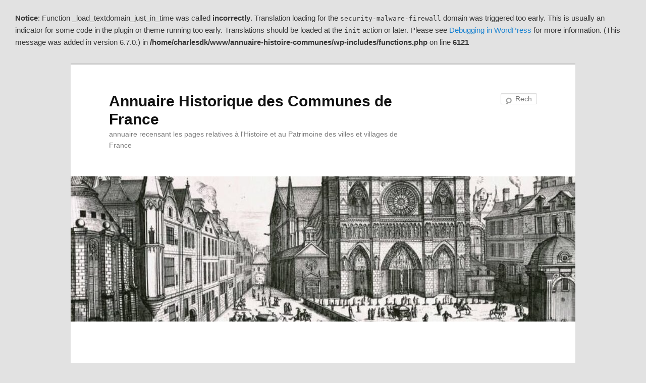

--- FILE ---
content_type: text/html; charset=UTF-8
request_url: https://charles-de-flahaut.fr/annuaire-histoire-communes/annuaire-professionnel/histoire-et-patrimoine-de-saint-jean-de-verges-ariege/
body_size: 12578
content:
<br />
<b>Notice</b>:  Function _load_textdomain_just_in_time was called <strong>incorrectly</strong>. Translation loading for the <code>security-malware-firewall</code> domain was triggered too early. This is usually an indicator for some code in the plugin or theme running too early. Translations should be loaded at the <code>init</code> action or later. Please see <a href="https://developer.wordpress.org/advanced-administration/debug/debug-wordpress/">Debugging in WordPress</a> for more information. (This message was added in version 6.7.0.) in <b>/home/charlesdk/www/annuaire-histoire-communes/wp-includes/functions.php</b> on line <b>6121</b><br />
<!DOCTYPE html>
<!--[if IE 6]>
<html id="ie6" lang="fr-FR">
<![endif]-->
<!--[if IE 7]>
<html id="ie7" lang="fr-FR">
<![endif]-->
<!--[if IE 8]>
<html id="ie8" lang="fr-FR">
<![endif]-->
<!--[if !(IE 6) & !(IE 7) & !(IE 8)]><!-->
<html lang="fr-FR">
<!--<![endif]-->
<head>
<meta charset="UTF-8" />
<meta name="viewport" content="width=device-width, initial-scale=1.0" />
<title>
Histoire et patrimoine de Saint Jean de Verges (Ariège) - Annuaire Historique des Communes de FranceAnnuaire Historique des Communes de France	</title>
<link rel="profile" href="https://gmpg.org/xfn/11" />
<link rel="stylesheet" type="text/css" media="all" href="https://charles-de-flahaut.fr/annuaire-histoire-communes/wp-content/themes/twentyeleven/style.css?ver=20250415" />
<link rel="pingback" href="https://charles-de-flahaut.fr/annuaire-histoire-communes/xmlrpc.php">
<!--[if lt IE 9]>
<script src="https://charles-de-flahaut.fr/annuaire-histoire-communes/wp-content/themes/twentyeleven/js/html5.js?ver=3.7.0" type="text/javascript"></script>
<![endif]-->
<meta name='robots' content='index, follow, max-image-preview:large, max-snippet:-1, max-video-preview:-1' />
	<style>img:is([sizes="auto" i], [sizes^="auto," i]) { contain-intrinsic-size: 3000px 1500px }</style>
	
            <script data-no-defer="1" data-ezscrex="false" data-cfasync="false" data-pagespeed-no-defer data-cookieconsent="ignore">
                var ctPublicFunctions = {"_ajax_nonce":"086ddc9b5e","_rest_nonce":"cd92edc939","_ajax_url":"\/annuaire-histoire-communes\/wp-admin\/admin-ajax.php","_rest_url":"https:\/\/charles-de-flahaut.fr\/annuaire-histoire-communes\/wp-json\/","data__cookies_type":"native","data__ajax_type":"rest","data__bot_detector_enabled":"0","data__frontend_data_log_enabled":1,"cookiePrefix":"","wprocket_detected":false,"host_url":"charles-de-flahaut.fr","text__ee_click_to_select":"Click to select the whole data","text__ee_original_email":"The complete one is","text__ee_got_it":"Got it","text__ee_blocked":"Blocked","text__ee_cannot_connect":"Cannot connect","text__ee_cannot_decode":"Can not decode email. Unknown reason","text__ee_email_decoder":"CleanTalk email decoder","text__ee_wait_for_decoding":"The magic is on the way!","text__ee_decoding_process":"Please wait a few seconds while we decode the contact data."}
            </script>
        
            <script data-no-defer="1" data-ezscrex="false" data-cfasync="false" data-pagespeed-no-defer data-cookieconsent="ignore">
                var ctPublic = {"_ajax_nonce":"086ddc9b5e","settings__forms__check_internal":"0","settings__forms__check_external":"0","settings__forms__force_protection":"0","settings__forms__search_test":"1","settings__data__bot_detector_enabled":"0","settings__sfw__anti_crawler":0,"blog_home":"https:\/\/charles-de-flahaut.fr\/annuaire-histoire-communes\/","pixel__setting":"0","pixel__enabled":false,"pixel__url":null,"data__email_check_before_post":"1","data__email_check_exist_post":"0","data__cookies_type":"native","data__key_is_ok":true,"data__visible_fields_required":true,"wl_brandname":"Anti-Spam by CleanTalk","wl_brandname_short":"CleanTalk","ct_checkjs_key":180077215,"emailEncoderPassKey":"af19aa91e38c5465adf75138725000f4","bot_detector_forms_excluded":"W10=","advancedCacheExists":false,"varnishCacheExists":false,"wc_ajax_add_to_cart":false,"theRealPerson":{"phrases":{"trpHeading":"The Real Person Badge!","trpContent1":"The commenter acts as a real person and verified as not a bot.","trpContent2":"A pass\u00e9 avec succ\u00e8s tous les tests contre les robots spammeurs. Anti-Spam par CleanTalk.","trpContentLearnMore":"En savoir plus"},"trpContentLink":"https:\/\/cleantalk.org\/the-real-person?utm_id=&amp;utm_term=&amp;utm_source=admin_side&amp;utm_medium=trp_badge&amp;utm_content=trp_badge_link_click&amp;utm_campaign=apbct_links","imgPersonUrl":"https:\/\/charles-de-flahaut.fr\/annuaire-histoire-communes\/wp-content\/plugins\/cleantalk-spam-protect\/css\/images\/real_user.svg","imgShieldUrl":"https:\/\/charles-de-flahaut.fr\/annuaire-histoire-communes\/wp-content\/plugins\/cleantalk-spam-protect\/css\/images\/shield.svg"}}
            </script>
        
	<!-- This site is optimized with the Yoast SEO plugin v25.8 - https://yoast.com/wordpress/plugins/seo/ -->
	<link rel="canonical" href="https://charles-de-flahaut.fr/annuaire-histoire-communes/annuaire-professionnel/histoire-et-patrimoine-de-saint-jean-de-verges-ariege/" />
	<meta property="og:locale" content="fr_FR" />
	<meta property="og:type" content="article" />
	<meta property="og:title" content="Histoire et patrimoine de Saint Jean de Verges (Ariège) - Annuaire Historique des Communes de France" />
	<meta property="og:description" content="L&rsquo;occupation du site remonte à la Préhistoire. Dans une caverne, connue sous le nom de « La tuto de Camalhot » des fouilles archéologiques conduites par Joseph et Jean Vézian, archéologues ariégeois, ont permis de mettre au jour des centaines d&rsquo;objets ou &hellip; Continuer la lecture &rarr;" />
	<meta property="og:url" content="https://charles-de-flahaut.fr/annuaire-histoire-communes/annuaire-professionnel/histoire-et-patrimoine-de-saint-jean-de-verges-ariege/" />
	<meta property="og:site_name" content="Annuaire Historique des Communes de France" />
	<meta property="article:publisher" content="https://www.facebook.com/Sites.HistoiredeFrance" />
	<meta name="twitter:card" content="summary_large_image" />
	<script type="application/ld+json" class="yoast-schema-graph">{"@context":"https://schema.org","@graph":[{"@type":"WebPage","@id":"https://charles-de-flahaut.fr/annuaire-histoire-communes/annuaire-professionnel/histoire-et-patrimoine-de-saint-jean-de-verges-ariege/","url":"https://charles-de-flahaut.fr/annuaire-histoire-communes/annuaire-professionnel/histoire-et-patrimoine-de-saint-jean-de-verges-ariege/","name":"Histoire et patrimoine de Saint Jean de Verges (Ariège) - Annuaire Historique des Communes de France","isPartOf":{"@id":"https://charles-de-flahaut.fr/annuaire-histoire-communes/#website"},"datePublished":"2017-04-11T16:18:37+00:00","breadcrumb":{"@id":"https://charles-de-flahaut.fr/annuaire-histoire-communes/annuaire-professionnel/histoire-et-patrimoine-de-saint-jean-de-verges-ariege/#breadcrumb"},"inLanguage":"fr-FR","potentialAction":[{"@type":"ReadAction","target":["https://charles-de-flahaut.fr/annuaire-histoire-communes/annuaire-professionnel/histoire-et-patrimoine-de-saint-jean-de-verges-ariege/"]}]},{"@type":"BreadcrumbList","@id":"https://charles-de-flahaut.fr/annuaire-histoire-communes/annuaire-professionnel/histoire-et-patrimoine-de-saint-jean-de-verges-ariege/#breadcrumb","itemListElement":[{"@type":"ListItem","position":1,"name":"Accueil","item":"https://charles-de-flahaut.fr/annuaire-histoire-communes/"},{"@type":"ListItem","position":2,"name":"Histoire et patrimoine de Saint Jean de Verges (Ariège)"}]},{"@type":"WebSite","@id":"https://charles-de-flahaut.fr/annuaire-histoire-communes/#website","url":"https://charles-de-flahaut.fr/annuaire-histoire-communes/","name":"Annuaire Historique des Communes de France","description":"annuaire recensant les pages relatives à l&#039;Histoire et au Patrimoine des villes et villages de France","publisher":{"@id":"https://charles-de-flahaut.fr/annuaire-histoire-communes/#/schema/person/d16946e994227e7154f6f213ea03ae7b"},"potentialAction":[{"@type":"SearchAction","target":{"@type":"EntryPoint","urlTemplate":"https://charles-de-flahaut.fr/annuaire-histoire-communes/?s={search_term_string}"},"query-input":{"@type":"PropertyValueSpecification","valueRequired":true,"valueName":"search_term_string"}}],"inLanguage":"fr-FR"},{"@type":["Person","Organization"],"@id":"https://charles-de-flahaut.fr/annuaire-histoire-communes/#/schema/person/d16946e994227e7154f6f213ea03ae7b","name":"administrateur2","image":{"@type":"ImageObject","inLanguage":"fr-FR","@id":"https://charles-de-flahaut.fr/annuaire-histoire-communes/#/schema/person/image/","url":"https://secure.gravatar.com/avatar/d0fc7d68e15c7c456cf6f1b9b774d54a7a9e6452d8deac23b3f1ef133710d3d3?s=96&d=mm&r=g","contentUrl":"https://secure.gravatar.com/avatar/d0fc7d68e15c7c456cf6f1b9b774d54a7a9e6452d8deac23b3f1ef133710d3d3?s=96&d=mm&r=g","caption":"administrateur2"},"logo":{"@id":"https://charles-de-flahaut.fr/annuaire-histoire-communes/#/schema/person/image/"},"sameAs":["https://www.facebook.com/Sites.HistoiredeFrance"]}]}</script>
	<!-- / Yoast SEO plugin. -->


<link rel="alternate" type="application/rss+xml" title="Annuaire Historique des Communes de France &raquo; Flux" href="https://charles-de-flahaut.fr/annuaire-histoire-communes/feed/" />
<link rel="alternate" type="application/rss+xml" title="Annuaire Historique des Communes de France &raquo; Flux des commentaires" href="https://charles-de-flahaut.fr/annuaire-histoire-communes/comments/feed/" />
<link rel="alternate" type="application/rss+xml" title="Annuaire Historique des Communes de France &raquo; Histoire et patrimoine de Saint Jean de Verges (Ariège) Flux des commentaires" href="https://charles-de-flahaut.fr/annuaire-histoire-communes/annuaire-professionnel/histoire-et-patrimoine-de-saint-jean-de-verges-ariege/feed/" />
<script type="text/javascript">
/* <![CDATA[ */
window._wpemojiSettings = {"baseUrl":"https:\/\/s.w.org\/images\/core\/emoji\/16.0.1\/72x72\/","ext":".png","svgUrl":"https:\/\/s.w.org\/images\/core\/emoji\/16.0.1\/svg\/","svgExt":".svg","source":{"concatemoji":"https:\/\/charles-de-flahaut.fr\/annuaire-histoire-communes\/wp-includes\/js\/wp-emoji-release.min.js?ver=6.8.3"}};
/*! This file is auto-generated */
!function(s,n){var o,i,e;function c(e){try{var t={supportTests:e,timestamp:(new Date).valueOf()};sessionStorage.setItem(o,JSON.stringify(t))}catch(e){}}function p(e,t,n){e.clearRect(0,0,e.canvas.width,e.canvas.height),e.fillText(t,0,0);var t=new Uint32Array(e.getImageData(0,0,e.canvas.width,e.canvas.height).data),a=(e.clearRect(0,0,e.canvas.width,e.canvas.height),e.fillText(n,0,0),new Uint32Array(e.getImageData(0,0,e.canvas.width,e.canvas.height).data));return t.every(function(e,t){return e===a[t]})}function u(e,t){e.clearRect(0,0,e.canvas.width,e.canvas.height),e.fillText(t,0,0);for(var n=e.getImageData(16,16,1,1),a=0;a<n.data.length;a++)if(0!==n.data[a])return!1;return!0}function f(e,t,n,a){switch(t){case"flag":return n(e,"\ud83c\udff3\ufe0f\u200d\u26a7\ufe0f","\ud83c\udff3\ufe0f\u200b\u26a7\ufe0f")?!1:!n(e,"\ud83c\udde8\ud83c\uddf6","\ud83c\udde8\u200b\ud83c\uddf6")&&!n(e,"\ud83c\udff4\udb40\udc67\udb40\udc62\udb40\udc65\udb40\udc6e\udb40\udc67\udb40\udc7f","\ud83c\udff4\u200b\udb40\udc67\u200b\udb40\udc62\u200b\udb40\udc65\u200b\udb40\udc6e\u200b\udb40\udc67\u200b\udb40\udc7f");case"emoji":return!a(e,"\ud83e\udedf")}return!1}function g(e,t,n,a){var r="undefined"!=typeof WorkerGlobalScope&&self instanceof WorkerGlobalScope?new OffscreenCanvas(300,150):s.createElement("canvas"),o=r.getContext("2d",{willReadFrequently:!0}),i=(o.textBaseline="top",o.font="600 32px Arial",{});return e.forEach(function(e){i[e]=t(o,e,n,a)}),i}function t(e){var t=s.createElement("script");t.src=e,t.defer=!0,s.head.appendChild(t)}"undefined"!=typeof Promise&&(o="wpEmojiSettingsSupports",i=["flag","emoji"],n.supports={everything:!0,everythingExceptFlag:!0},e=new Promise(function(e){s.addEventListener("DOMContentLoaded",e,{once:!0})}),new Promise(function(t){var n=function(){try{var e=JSON.parse(sessionStorage.getItem(o));if("object"==typeof e&&"number"==typeof e.timestamp&&(new Date).valueOf()<e.timestamp+604800&&"object"==typeof e.supportTests)return e.supportTests}catch(e){}return null}();if(!n){if("undefined"!=typeof Worker&&"undefined"!=typeof OffscreenCanvas&&"undefined"!=typeof URL&&URL.createObjectURL&&"undefined"!=typeof Blob)try{var e="postMessage("+g.toString()+"("+[JSON.stringify(i),f.toString(),p.toString(),u.toString()].join(",")+"));",a=new Blob([e],{type:"text/javascript"}),r=new Worker(URL.createObjectURL(a),{name:"wpTestEmojiSupports"});return void(r.onmessage=function(e){c(n=e.data),r.terminate(),t(n)})}catch(e){}c(n=g(i,f,p,u))}t(n)}).then(function(e){for(var t in e)n.supports[t]=e[t],n.supports.everything=n.supports.everything&&n.supports[t],"flag"!==t&&(n.supports.everythingExceptFlag=n.supports.everythingExceptFlag&&n.supports[t]);n.supports.everythingExceptFlag=n.supports.everythingExceptFlag&&!n.supports.flag,n.DOMReady=!1,n.readyCallback=function(){n.DOMReady=!0}}).then(function(){return e}).then(function(){var e;n.supports.everything||(n.readyCallback(),(e=n.source||{}).concatemoji?t(e.concatemoji):e.wpemoji&&e.twemoji&&(t(e.twemoji),t(e.wpemoji)))}))}((window,document),window._wpemojiSettings);
/* ]]> */
</script>
<!-- charles-de-flahaut.fr is managing ads with Advanced Ads 2.0.11 – https://wpadvancedads.com/ --><script id="charl-ready">
			window.advanced_ads_ready=function(e,a){a=a||"complete";var d=function(e){return"interactive"===a?"loading"!==e:"complete"===e};d(document.readyState)?e():document.addEventListener("readystatechange",(function(a){d(a.target.readyState)&&e()}),{once:"interactive"===a})},window.advanced_ads_ready_queue=window.advanced_ads_ready_queue||[];		</script>
		<link rel='stylesheet' id='dashicons-css' href='https://charles-de-flahaut.fr/annuaire-histoire-communes/wp-includes/css/dashicons.min.css?ver=6.8.3' type='text/css' media='all' />
<link rel='stylesheet' id='post-views-counter-frontend-css' href='https://charles-de-flahaut.fr/annuaire-histoire-communes/wp-content/plugins/post-views-counter/css/frontend.min.css?ver=1.5.5' type='text/css' media='all' />
<style id='wp-emoji-styles-inline-css' type='text/css'>

	img.wp-smiley, img.emoji {
		display: inline !important;
		border: none !important;
		box-shadow: none !important;
		height: 1em !important;
		width: 1em !important;
		margin: 0 0.07em !important;
		vertical-align: -0.1em !important;
		background: none !important;
		padding: 0 !important;
	}
</style>
<link rel='stylesheet' id='wp-block-library-css' href='https://charles-de-flahaut.fr/annuaire-histoire-communes/wp-includes/css/dist/block-library/style.min.css?ver=6.8.3' type='text/css' media='all' />
<style id='wp-block-library-theme-inline-css' type='text/css'>
.wp-block-audio :where(figcaption){color:#555;font-size:13px;text-align:center}.is-dark-theme .wp-block-audio :where(figcaption){color:#ffffffa6}.wp-block-audio{margin:0 0 1em}.wp-block-code{border:1px solid #ccc;border-radius:4px;font-family:Menlo,Consolas,monaco,monospace;padding:.8em 1em}.wp-block-embed :where(figcaption){color:#555;font-size:13px;text-align:center}.is-dark-theme .wp-block-embed :where(figcaption){color:#ffffffa6}.wp-block-embed{margin:0 0 1em}.blocks-gallery-caption{color:#555;font-size:13px;text-align:center}.is-dark-theme .blocks-gallery-caption{color:#ffffffa6}:root :where(.wp-block-image figcaption){color:#555;font-size:13px;text-align:center}.is-dark-theme :root :where(.wp-block-image figcaption){color:#ffffffa6}.wp-block-image{margin:0 0 1em}.wp-block-pullquote{border-bottom:4px solid;border-top:4px solid;color:currentColor;margin-bottom:1.75em}.wp-block-pullquote cite,.wp-block-pullquote footer,.wp-block-pullquote__citation{color:currentColor;font-size:.8125em;font-style:normal;text-transform:uppercase}.wp-block-quote{border-left:.25em solid;margin:0 0 1.75em;padding-left:1em}.wp-block-quote cite,.wp-block-quote footer{color:currentColor;font-size:.8125em;font-style:normal;position:relative}.wp-block-quote:where(.has-text-align-right){border-left:none;border-right:.25em solid;padding-left:0;padding-right:1em}.wp-block-quote:where(.has-text-align-center){border:none;padding-left:0}.wp-block-quote.is-large,.wp-block-quote.is-style-large,.wp-block-quote:where(.is-style-plain){border:none}.wp-block-search .wp-block-search__label{font-weight:700}.wp-block-search__button{border:1px solid #ccc;padding:.375em .625em}:where(.wp-block-group.has-background){padding:1.25em 2.375em}.wp-block-separator.has-css-opacity{opacity:.4}.wp-block-separator{border:none;border-bottom:2px solid;margin-left:auto;margin-right:auto}.wp-block-separator.has-alpha-channel-opacity{opacity:1}.wp-block-separator:not(.is-style-wide):not(.is-style-dots){width:100px}.wp-block-separator.has-background:not(.is-style-dots){border-bottom:none;height:1px}.wp-block-separator.has-background:not(.is-style-wide):not(.is-style-dots){height:2px}.wp-block-table{margin:0 0 1em}.wp-block-table td,.wp-block-table th{word-break:normal}.wp-block-table :where(figcaption){color:#555;font-size:13px;text-align:center}.is-dark-theme .wp-block-table :where(figcaption){color:#ffffffa6}.wp-block-video :where(figcaption){color:#555;font-size:13px;text-align:center}.is-dark-theme .wp-block-video :where(figcaption){color:#ffffffa6}.wp-block-video{margin:0 0 1em}:root :where(.wp-block-template-part.has-background){margin-bottom:0;margin-top:0;padding:1.25em 2.375em}
</style>
<style id='classic-theme-styles-inline-css' type='text/css'>
/*! This file is auto-generated */
.wp-block-button__link{color:#fff;background-color:#32373c;border-radius:9999px;box-shadow:none;text-decoration:none;padding:calc(.667em + 2px) calc(1.333em + 2px);font-size:1.125em}.wp-block-file__button{background:#32373c;color:#fff;text-decoration:none}
</style>
<style id='global-styles-inline-css' type='text/css'>
:root{--wp--preset--aspect-ratio--square: 1;--wp--preset--aspect-ratio--4-3: 4/3;--wp--preset--aspect-ratio--3-4: 3/4;--wp--preset--aspect-ratio--3-2: 3/2;--wp--preset--aspect-ratio--2-3: 2/3;--wp--preset--aspect-ratio--16-9: 16/9;--wp--preset--aspect-ratio--9-16: 9/16;--wp--preset--color--black: #000;--wp--preset--color--cyan-bluish-gray: #abb8c3;--wp--preset--color--white: #fff;--wp--preset--color--pale-pink: #f78da7;--wp--preset--color--vivid-red: #cf2e2e;--wp--preset--color--luminous-vivid-orange: #ff6900;--wp--preset--color--luminous-vivid-amber: #fcb900;--wp--preset--color--light-green-cyan: #7bdcb5;--wp--preset--color--vivid-green-cyan: #00d084;--wp--preset--color--pale-cyan-blue: #8ed1fc;--wp--preset--color--vivid-cyan-blue: #0693e3;--wp--preset--color--vivid-purple: #9b51e0;--wp--preset--color--blue: #1982d1;--wp--preset--color--dark-gray: #373737;--wp--preset--color--medium-gray: #666;--wp--preset--color--light-gray: #e2e2e2;--wp--preset--gradient--vivid-cyan-blue-to-vivid-purple: linear-gradient(135deg,rgba(6,147,227,1) 0%,rgb(155,81,224) 100%);--wp--preset--gradient--light-green-cyan-to-vivid-green-cyan: linear-gradient(135deg,rgb(122,220,180) 0%,rgb(0,208,130) 100%);--wp--preset--gradient--luminous-vivid-amber-to-luminous-vivid-orange: linear-gradient(135deg,rgba(252,185,0,1) 0%,rgba(255,105,0,1) 100%);--wp--preset--gradient--luminous-vivid-orange-to-vivid-red: linear-gradient(135deg,rgba(255,105,0,1) 0%,rgb(207,46,46) 100%);--wp--preset--gradient--very-light-gray-to-cyan-bluish-gray: linear-gradient(135deg,rgb(238,238,238) 0%,rgb(169,184,195) 100%);--wp--preset--gradient--cool-to-warm-spectrum: linear-gradient(135deg,rgb(74,234,220) 0%,rgb(151,120,209) 20%,rgb(207,42,186) 40%,rgb(238,44,130) 60%,rgb(251,105,98) 80%,rgb(254,248,76) 100%);--wp--preset--gradient--blush-light-purple: linear-gradient(135deg,rgb(255,206,236) 0%,rgb(152,150,240) 100%);--wp--preset--gradient--blush-bordeaux: linear-gradient(135deg,rgb(254,205,165) 0%,rgb(254,45,45) 50%,rgb(107,0,62) 100%);--wp--preset--gradient--luminous-dusk: linear-gradient(135deg,rgb(255,203,112) 0%,rgb(199,81,192) 50%,rgb(65,88,208) 100%);--wp--preset--gradient--pale-ocean: linear-gradient(135deg,rgb(255,245,203) 0%,rgb(182,227,212) 50%,rgb(51,167,181) 100%);--wp--preset--gradient--electric-grass: linear-gradient(135deg,rgb(202,248,128) 0%,rgb(113,206,126) 100%);--wp--preset--gradient--midnight: linear-gradient(135deg,rgb(2,3,129) 0%,rgb(40,116,252) 100%);--wp--preset--font-size--small: 13px;--wp--preset--font-size--medium: 20px;--wp--preset--font-size--large: 36px;--wp--preset--font-size--x-large: 42px;--wp--preset--spacing--20: 0.44rem;--wp--preset--spacing--30: 0.67rem;--wp--preset--spacing--40: 1rem;--wp--preset--spacing--50: 1.5rem;--wp--preset--spacing--60: 2.25rem;--wp--preset--spacing--70: 3.38rem;--wp--preset--spacing--80: 5.06rem;--wp--preset--shadow--natural: 6px 6px 9px rgba(0, 0, 0, 0.2);--wp--preset--shadow--deep: 12px 12px 50px rgba(0, 0, 0, 0.4);--wp--preset--shadow--sharp: 6px 6px 0px rgba(0, 0, 0, 0.2);--wp--preset--shadow--outlined: 6px 6px 0px -3px rgba(255, 255, 255, 1), 6px 6px rgba(0, 0, 0, 1);--wp--preset--shadow--crisp: 6px 6px 0px rgba(0, 0, 0, 1);}:where(.is-layout-flex){gap: 0.5em;}:where(.is-layout-grid){gap: 0.5em;}body .is-layout-flex{display: flex;}.is-layout-flex{flex-wrap: wrap;align-items: center;}.is-layout-flex > :is(*, div){margin: 0;}body .is-layout-grid{display: grid;}.is-layout-grid > :is(*, div){margin: 0;}:where(.wp-block-columns.is-layout-flex){gap: 2em;}:where(.wp-block-columns.is-layout-grid){gap: 2em;}:where(.wp-block-post-template.is-layout-flex){gap: 1.25em;}:where(.wp-block-post-template.is-layout-grid){gap: 1.25em;}.has-black-color{color: var(--wp--preset--color--black) !important;}.has-cyan-bluish-gray-color{color: var(--wp--preset--color--cyan-bluish-gray) !important;}.has-white-color{color: var(--wp--preset--color--white) !important;}.has-pale-pink-color{color: var(--wp--preset--color--pale-pink) !important;}.has-vivid-red-color{color: var(--wp--preset--color--vivid-red) !important;}.has-luminous-vivid-orange-color{color: var(--wp--preset--color--luminous-vivid-orange) !important;}.has-luminous-vivid-amber-color{color: var(--wp--preset--color--luminous-vivid-amber) !important;}.has-light-green-cyan-color{color: var(--wp--preset--color--light-green-cyan) !important;}.has-vivid-green-cyan-color{color: var(--wp--preset--color--vivid-green-cyan) !important;}.has-pale-cyan-blue-color{color: var(--wp--preset--color--pale-cyan-blue) !important;}.has-vivid-cyan-blue-color{color: var(--wp--preset--color--vivid-cyan-blue) !important;}.has-vivid-purple-color{color: var(--wp--preset--color--vivid-purple) !important;}.has-black-background-color{background-color: var(--wp--preset--color--black) !important;}.has-cyan-bluish-gray-background-color{background-color: var(--wp--preset--color--cyan-bluish-gray) !important;}.has-white-background-color{background-color: var(--wp--preset--color--white) !important;}.has-pale-pink-background-color{background-color: var(--wp--preset--color--pale-pink) !important;}.has-vivid-red-background-color{background-color: var(--wp--preset--color--vivid-red) !important;}.has-luminous-vivid-orange-background-color{background-color: var(--wp--preset--color--luminous-vivid-orange) !important;}.has-luminous-vivid-amber-background-color{background-color: var(--wp--preset--color--luminous-vivid-amber) !important;}.has-light-green-cyan-background-color{background-color: var(--wp--preset--color--light-green-cyan) !important;}.has-vivid-green-cyan-background-color{background-color: var(--wp--preset--color--vivid-green-cyan) !important;}.has-pale-cyan-blue-background-color{background-color: var(--wp--preset--color--pale-cyan-blue) !important;}.has-vivid-cyan-blue-background-color{background-color: var(--wp--preset--color--vivid-cyan-blue) !important;}.has-vivid-purple-background-color{background-color: var(--wp--preset--color--vivid-purple) !important;}.has-black-border-color{border-color: var(--wp--preset--color--black) !important;}.has-cyan-bluish-gray-border-color{border-color: var(--wp--preset--color--cyan-bluish-gray) !important;}.has-white-border-color{border-color: var(--wp--preset--color--white) !important;}.has-pale-pink-border-color{border-color: var(--wp--preset--color--pale-pink) !important;}.has-vivid-red-border-color{border-color: var(--wp--preset--color--vivid-red) !important;}.has-luminous-vivid-orange-border-color{border-color: var(--wp--preset--color--luminous-vivid-orange) !important;}.has-luminous-vivid-amber-border-color{border-color: var(--wp--preset--color--luminous-vivid-amber) !important;}.has-light-green-cyan-border-color{border-color: var(--wp--preset--color--light-green-cyan) !important;}.has-vivid-green-cyan-border-color{border-color: var(--wp--preset--color--vivid-green-cyan) !important;}.has-pale-cyan-blue-border-color{border-color: var(--wp--preset--color--pale-cyan-blue) !important;}.has-vivid-cyan-blue-border-color{border-color: var(--wp--preset--color--vivid-cyan-blue) !important;}.has-vivid-purple-border-color{border-color: var(--wp--preset--color--vivid-purple) !important;}.has-vivid-cyan-blue-to-vivid-purple-gradient-background{background: var(--wp--preset--gradient--vivid-cyan-blue-to-vivid-purple) !important;}.has-light-green-cyan-to-vivid-green-cyan-gradient-background{background: var(--wp--preset--gradient--light-green-cyan-to-vivid-green-cyan) !important;}.has-luminous-vivid-amber-to-luminous-vivid-orange-gradient-background{background: var(--wp--preset--gradient--luminous-vivid-amber-to-luminous-vivid-orange) !important;}.has-luminous-vivid-orange-to-vivid-red-gradient-background{background: var(--wp--preset--gradient--luminous-vivid-orange-to-vivid-red) !important;}.has-very-light-gray-to-cyan-bluish-gray-gradient-background{background: var(--wp--preset--gradient--very-light-gray-to-cyan-bluish-gray) !important;}.has-cool-to-warm-spectrum-gradient-background{background: var(--wp--preset--gradient--cool-to-warm-spectrum) !important;}.has-blush-light-purple-gradient-background{background: var(--wp--preset--gradient--blush-light-purple) !important;}.has-blush-bordeaux-gradient-background{background: var(--wp--preset--gradient--blush-bordeaux) !important;}.has-luminous-dusk-gradient-background{background: var(--wp--preset--gradient--luminous-dusk) !important;}.has-pale-ocean-gradient-background{background: var(--wp--preset--gradient--pale-ocean) !important;}.has-electric-grass-gradient-background{background: var(--wp--preset--gradient--electric-grass) !important;}.has-midnight-gradient-background{background: var(--wp--preset--gradient--midnight) !important;}.has-small-font-size{font-size: var(--wp--preset--font-size--small) !important;}.has-medium-font-size{font-size: var(--wp--preset--font-size--medium) !important;}.has-large-font-size{font-size: var(--wp--preset--font-size--large) !important;}.has-x-large-font-size{font-size: var(--wp--preset--font-size--x-large) !important;}
:where(.wp-block-post-template.is-layout-flex){gap: 1.25em;}:where(.wp-block-post-template.is-layout-grid){gap: 1.25em;}
:where(.wp-block-columns.is-layout-flex){gap: 2em;}:where(.wp-block-columns.is-layout-grid){gap: 2em;}
:root :where(.wp-block-pullquote){font-size: 1.5em;line-height: 1.6;}
</style>
<link rel='stylesheet' id='cleantalk-public-css-css' href='https://charles-de-flahaut.fr/annuaire-histoire-communes/wp-content/plugins/cleantalk-spam-protect/css/cleantalk-public.min.css?ver=6.62_1756716346' type='text/css' media='all' />
<link rel='stylesheet' id='cleantalk-email-decoder-css-css' href='https://charles-de-flahaut.fr/annuaire-histoire-communes/wp-content/plugins/cleantalk-spam-protect/css/cleantalk-email-decoder.min.css?ver=6.62_1756716346' type='text/css' media='all' />
<link rel='stylesheet' id='cleantalk-trp-css-css' href='https://charles-de-flahaut.fr/annuaire-histoire-communes/wp-content/plugins/cleantalk-spam-protect/css/cleantalk-trp.min.css?ver=6.62_1756716346' type='text/css' media='all' />
<link rel='stylesheet' id='ctct_form_styles-css' href='https://charles-de-flahaut.fr/annuaire-histoire-communes/wp-content/plugins/constant-contact-forms/assets/css/style.css?ver=2.12.0' type='text/css' media='all' />
<link rel='stylesheet' id='twentyeleven-block-style-css' href='https://charles-de-flahaut.fr/annuaire-histoire-communes/wp-content/themes/twentyeleven/blocks.css?ver=20240703' type='text/css' media='all' />
<link rel='stylesheet' id='wpbdp-widgets-css' href='https://charles-de-flahaut.fr/annuaire-histoire-communes/wp-content/plugins/business-directory-plugin/assets/css/widgets.min.css?ver=6.4.17' type='text/css' media='all' />
<link rel='stylesheet' id='wpbdp-base-css-css' href='https://charles-de-flahaut.fr/annuaire-histoire-communes/wp-content/plugins/business-directory-plugin/assets/css/wpbdp.min.css?ver=6.4.17' type='text/css' media='all' />
<style id='wpbdp-base-css-inline-css' type='text/css'>
html,body{--bd-main-color:#32373c;--bd-main-color-20:#569AF633;--bd-main-color-8:#569AF614;--bd-thumbnail-width:160px;--bd-thumbnail-height:150px;--bd-button-text-color:#fff;--bd-button-bg-color:#32373c;}
.wpbdp-plan-action input[type=radio]+ label span:before{content:'Sélectionnez une annonce';}.wpbdp-plan-action input[type=radio]:checked + label span:before{content:'Annonces sélectionnées';}
</style>
<link rel='stylesheet' id='default-styles.min-css' href='https://charles-de-flahaut.fr/annuaire-histoire-communes/wp-content/plugins/business-directory-plugin/themes/default/assets/styles.min.css?ver=6.4.17' type='text/css' media='all' />
<script type="text/javascript" src="https://charles-de-flahaut.fr/annuaire-histoire-communes/wp-content/plugins/cleantalk-spam-protect/js/apbct-public-bundle_gathering.min.js?ver=6.62_1756716346" id="apbct-public-bundle_gathering.min-js-js"></script>
<script type="text/javascript" src="https://charles-de-flahaut.fr/annuaire-histoire-communes/wp-includes/js/jquery/jquery.min.js?ver=3.7.1" id="jquery-core-js"></script>
<script type="text/javascript" src="https://charles-de-flahaut.fr/annuaire-histoire-communes/wp-includes/js/jquery/jquery-migrate.min.js?ver=3.4.1" id="jquery-migrate-js"></script>
<link rel="https://api.w.org/" href="https://charles-de-flahaut.fr/annuaire-histoire-communes/wp-json/" /><link rel="alternate" title="JSON" type="application/json" href="https://charles-de-flahaut.fr/annuaire-histoire-communes/wp-json/wp/v2/wpbdp_listing/5259" /><link rel="EditURI" type="application/rsd+xml" title="RSD" href="https://charles-de-flahaut.fr/annuaire-histoire-communes/xmlrpc.php?rsd" />
<meta name="generator" content="WordPress 6.8.3" />
<link rel='shortlink' href='https://charles-de-flahaut.fr/annuaire-histoire-communes/?p=5259' />
<link rel="alternate" title="oEmbed (JSON)" type="application/json+oembed" href="https://charles-de-flahaut.fr/annuaire-histoire-communes/wp-json/oembed/1.0/embed?url=https%3A%2F%2Fcharles-de-flahaut.fr%2Fannuaire-histoire-communes%2Fannuaire-professionnel%2Fhistoire-et-patrimoine-de-saint-jean-de-verges-ariege%2F" />
<link rel="alternate" title="oEmbed (XML)" type="text/xml+oembed" href="https://charles-de-flahaut.fr/annuaire-histoire-communes/wp-json/oembed/1.0/embed?url=https%3A%2F%2Fcharles-de-flahaut.fr%2Fannuaire-histoire-communes%2Fannuaire-professionnel%2Fhistoire-et-patrimoine-de-saint-jean-de-verges-ariege%2F&#038;format=xml" />
<!-- Analytics by WP Statistics - https://wp-statistics.com -->
<style type="text/css">.recentcomments a{display:inline !important;padding:0 !important;margin:0 !important;}</style><link rel="amphtml" href="https://charles-de-flahaut.fr/annuaire-histoire-communes/annuaire-professionnel/histoire-et-patrimoine-de-saint-jean-de-verges-ariege/?amp=1"><script  async src="https://pagead2.googlesyndication.com/pagead/js/adsbygoogle.js?client=ca-pub-8088605886132460" crossorigin="anonymous"></script></head>

<body class="wp-singular wpbdp_listing-template-default single single-wpbdp_listing postid-5259 wp-embed-responsive wp-theme-twentyeleven ctct-twentyeleven single-author singular two-column right-sidebar wpbdp-with-button-styles business-directory wpbdp-view-show_listing wpbdp-wp-theme-twentyeleven wpbdp-theme-default aa-prefix-charl-">
<div class="skip-link"><a class="assistive-text" href="#content">Aller au contenu principal</a></div><div id="page" class="hfeed">
	<header id="branding">
			<hgroup>
							<h1 id="site-title"><span><a href="https://charles-de-flahaut.fr/annuaire-histoire-communes/" rel="home" >Annuaire Historique des Communes de France</a></span></h1>
				<h2 id="site-description">annuaire recensant les pages relatives à l&#039;Histoire et au Patrimoine des villes et villages de France</h2>
			</hgroup>

						<a href="https://charles-de-flahaut.fr/annuaire-histoire-communes/" rel="home" >
				<img src="https://charles-de-flahaut.fr/annuaire-histoire-communes/wp-content/uploads/2025/09/cropped-480752969_1205576657761745_7241277370354315603_n.jpg" width="1000" height="288" alt="Annuaire Historique des Communes de France" srcset="https://charles-de-flahaut.fr/annuaire-histoire-communes/wp-content/uploads/2025/09/cropped-480752969_1205576657761745_7241277370354315603_n.jpg 1000w, https://charles-de-flahaut.fr/annuaire-histoire-communes/wp-content/uploads/2025/09/cropped-480752969_1205576657761745_7241277370354315603_n-300x86.jpg 300w, https://charles-de-flahaut.fr/annuaire-histoire-communes/wp-content/uploads/2025/09/cropped-480752969_1205576657761745_7241277370354315603_n-768x221.jpg 768w, https://charles-de-flahaut.fr/annuaire-histoire-communes/wp-content/uploads/2025/09/cropped-480752969_1205576657761745_7241277370354315603_n-500x144.jpg 500w, https://charles-de-flahaut.fr/annuaire-histoire-communes/wp-content/uploads/2025/09/cropped-480752969_1205576657761745_7241277370354315603_n-160x46.jpg 160w" sizes="(max-width: 1000px) 100vw, 1000px" decoding="async" fetchpriority="high" />			</a>
			
									<form method="get" id="searchform" action="https://charles-de-flahaut.fr/annuaire-histoire-communes/">
		<label for="s" class="assistive-text">Recherche</label>
		<input type="text" class="field" name="s" id="s" placeholder="Recherche" />
		<input type="submit" class="submit" name="submit" id="searchsubmit" value="Recherche" />
	<input
                    class="apbct_special_field apbct_email_id__search_form"
                    name="apbct__email_id__search_form"
                    aria-label="apbct__label_id__search_form"
                    type="text" size="30" maxlength="200" autocomplete="off"
                    value=""
                /><input
                   id="apbct_submit_id__search_form" 
                   class="apbct_special_field apbct__email_id__search_form"
                   name="apbct__label_id__search_form"
                   aria-label="apbct_submit_name__search_form"
                   type="submit"
                   size="30"
                   maxlength="200"
                   value="51266"
               /></form>
			
			<nav id="access">
				<h3 class="assistive-text">Menu principal</h3>
				<div class="menu-menu1-container"><ul id="menu-menu1" class="menu"><li id="menu-item-72" class="menu-item menu-item-type-post_type menu-item-object-page menu-item-home menu-item-72"><a href="https://charles-de-flahaut.fr/annuaire-histoire-communes/">Annuaire historique des communes</a></li>
<li id="menu-item-48241" class="menu-item menu-item-type-custom menu-item-object-custom menu-item-48241"><a target="_blank" href="https://www.charles-de-flahaut.fr/wordpress/">En savoir plus sur votre commune</a></li>
<li id="menu-item-22317" class="menu-item menu-item-type-post_type menu-item-object-page menu-item-22317"><a target="_blank" href="https://charles-de-flahaut.fr/annuaire-histoire-communes/partenaires/">Partenaires</a></li>
<li id="menu-item-23349" class="menu-item menu-item-type-custom menu-item-object-custom menu-item-23349"><a target="_blank" href="https://www.amazon.fr/gp/search?ie=UTF8&#038;tag=charledeflaha-21&#038;linkCode=ur2&#038;linkId=1d824ef6bf9264a60061ee18420b7bb9&#038;camp=1642&#038;creative=6746&#038;index=aps&#038;keywords=Histoire%20de%20France">La Boutique de l&rsquo;Histoire</a></li>
<li id="menu-item-48242" class="menu-item menu-item-type-custom menu-item-object-custom menu-item-48242"><a target="_blank" href="https://www.charles-de-flahaut.fr/wordpress/contact/">contact</a></li>
<li id="menu-item-26334" class="menu-item menu-item-type-custom menu-item-object-custom menu-item-26334"><a target="_blank" href="http://www.jpflahaut.fr">sites JPF</a></li>
</ul></div>			</nav><!-- #access -->
	</header><!-- #branding -->


	<div id="main">

		<div id="primary">
			<div id="content" role="main">

				
					
<article id="post-5259" class="post-5259 wpbdp_listing type-wpbdp_listing status-publish hentry wpbdp_category-09-ariege">
	<header class="entry-header">
		<h1 class="entry-title">Histoire et patrimoine de Saint Jean de Verges (Ariège)</h1>
	</header><!-- .entry-header -->

	<div class="entry-content">
		
<div id="wpbdp-listing-5259" class="wpbdp-listing-5259 wpbdp-listing single wpbdp-single wpbdp-listing-single wpbdp-listing-plan-id-2 wpbdp-listing-plan-annonce_gratuite wpbdp-listing-category-id-50 with-image">
	
	
	    <div class="listing-thumbnail"><a href="https://charles-de-flahaut.fr/annuaire-histoire-communes/wp-content/uploads/2017/04/saintjeandeverges09.gif" target="" class="thickbox" title="" data-lightbox="wpbdpgal" rel="wpbdpgal"><img width="160" height="148" src="https://charles-de-flahaut.fr/annuaire-histoire-communes/wp-content/uploads/2017/04/saintjeandeverges09-160x148.gif" class="attachment-wpbdp-thumb wpbdp-single-thumbnail wpbdp-thumbnail" alt="Histoire et patrimoine de Saint Jean de Verges (Ariège)" title="Histoire et patrimoine de Saint Jean de Verges (Ariège)" decoding="async" loading="lazy" srcset="https://charles-de-flahaut.fr/annuaire-histoire-communes/wp-content/uploads/2017/04/saintjeandeverges09-160x148.gif 160w, https://charles-de-flahaut.fr/annuaire-histoire-communes/wp-content/uploads/2017/04/saintjeandeverges09-215x198.gif 215w" sizes="auto, (max-width: 160px) 100vw, 160px" /></a></div>
<div class="listing-details cf">
            <div class="wpbdp-field-display wpbdp-field wpbdp-field-value field-display field-value wpbdp-field-categorie wpbdp-field-category wpbdp-field-type-select wpbdp-field-association-category  " ><span class="field-label">Catégorie</span> <div class="value"><a href="https://charles-de-flahaut.fr/annuaire-histoire-communes/annuaire-professionnel/wpbdp_category/09-ariege/" rel="tag">09 - Ariège</a></div></div>            <div class="wpbdp-field-display wpbdp-field wpbdp-field-value field-display field-value wpbdp-field-description_du_site_ou_de_la_page wpbdp-field-content wpbdp-field-type-textarea wpbdp-field-association-content  " ><div class="value"><p>L'occupation du site remonte à la Préhistoire. Dans une caverne, connue sous le nom de "La tuto de Camalhot" des fouilles archéologiques conduites par Joseph et Jean Vézian, archéologues ariégeois, ont permis de mettre au jour des centaines d'objets ou d'instruments, un crâne trépané ainsi que deux foyers de la période aurignacienne ...<br />
(image et extrait du site officiel de la commune)</p>
</div></div>            <div class="wpbdp-field-display wpbdp-field wpbdp-field-value field-display field-value wpbdp-field-adresse_url_du_site_ou_de_la_page wpbdp-field-meta wpbdp-field-type-url wpbdp-field-association-meta  " ><div class="value"><a href="http://www.saintjeandevergesariege.com/histoire.php?sousmenu=3" rel="" target="_self" title="http://www.saintjeandevergesariege.com/histoire.php?sousmenu=3">http://www.saintjeandevergesariege.com/histoire.php?sousmenu=3</a></div></div>                            
	</div>

</div>
<div class="comments">	<div id="comments">
	
	
	
		<div id="respond" class="comment-respond">
		<h3 id="reply-title" class="comment-reply-title">Laisser un commentaire <small><a rel="nofollow" id="cancel-comment-reply-link" href="/annuaire-histoire-communes/annuaire-professionnel/histoire-et-patrimoine-de-saint-jean-de-verges-ariege/#respond" style="display:none;">Annuler la réponse</a></small></h3><form action="https://charles-de-flahaut.fr/annuaire-histoire-communes/wp-comments-post.php" method="post" id="commentform" class="comment-form"><p class="comment-notes"><span id="email-notes">Votre adresse e-mail ne sera pas publiée.</span> <span class="required-field-message">Les champs obligatoires sont indiqués avec <span class="required">*</span></span></p><p class="comment-form-comment"><label for="comment">Commentaire <span class="required">*</span></label> <textarea id="comment" name="comment" cols="45" rows="8" maxlength="65525" required="required"></textarea></p><p class="comment-form-author"><label for="author">Nom <span class="required">*</span></label> <input id="author" name="author" type="text" value="" size="30" maxlength="245" autocomplete="name" required="required" /></p>
<p class="comment-form-email"><label for="email">E-mail <span class="required">*</span></label> <input id="email" name="email" type="text" value="" size="30" maxlength="100" aria-describedby="email-notes" autocomplete="email" required="required" /></p>
<p class="comment-form-url"><label for="url">Site web</label> <input id="url" name="url" type="text" value="" size="30" maxlength="200" autocomplete="url" /></p>
<p class="form-submit"><input name="submit" type="submit" id="submit" class="submit" value="Laisser un commentaire" /> <input type='hidden' name='comment_post_ID' value='5259' id='comment_post_ID' />
<input type='hidden' name='comment_parent' id='comment_parent' value='0' />
</p><p style="display: none;"><input type="hidden" id="akismet_comment_nonce" name="akismet_comment_nonce" value="2bb6181333" /></p><p style="display: none !important;" class="akismet-fields-container" data-prefix="ak_"><label>&#916;<textarea name="ak_hp_textarea" cols="45" rows="8" maxlength="100"></textarea></label><input type="hidden" id="ak_js_1" name="ak_js" value="220"/><script>document.getElementById( "ak_js_1" ).setAttribute( "value", ( new Date() ).getTime() );</script></p></form>	</div><!-- #respond -->
	
</div><!-- #comments -->
</div><script type="application/ld+json">{"@context":"http:\/\/schema.org","@type":"LocalBusiness","name":"Histoire et patrimoine de Saint Jean de Verges (Ari\u00e8ge)","url":"https:\/\/charles-de-flahaut.fr\/annuaire-histoire-communes\/annuaire-professionnel\/histoire-et-patrimoine-de-saint-jean-de-verges-ariege\/","image":"https:\/\/charles-de-flahaut.fr\/annuaire-histoire-communes\/wp-content\/uploads\/2017\/04\/saintjeandeverges09-160x148.gif","priceRange":"$$"}</script>			</div><!-- .entry-content -->
	<footer class="entry-meta">
			</footer><!-- .entry-meta -->
</article><!-- #post-5259 -->

						<div id="comments">
	
	
	
		<div id="respond" class="comment-respond">
		<h3 id="reply-title" class="comment-reply-title">Laisser un commentaire <small><a rel="nofollow" id="cancel-comment-reply-link" href="/annuaire-histoire-communes/annuaire-professionnel/histoire-et-patrimoine-de-saint-jean-de-verges-ariege/#respond" style="display:none;">Annuler la réponse</a></small></h3><form action="https://charles-de-flahaut.fr/annuaire-histoire-communes/wp-comments-post.php" method="post" id="commentform" class="comment-form"><p class="comment-notes"><span id="email-notes">Votre adresse e-mail ne sera pas publiée.</span> <span class="required-field-message">Les champs obligatoires sont indiqués avec <span class="required">*</span></span></p><p class="comment-form-comment"><label for="comment">Commentaire <span class="required">*</span></label> <textarea id="comment" name="comment" cols="45" rows="8" maxlength="65525" required="required"></textarea></p><p class="comment-form-author"><label for="author">Nom <span class="required">*</span></label> <input id="author" name="author" type="text" value="" size="30" maxlength="245" autocomplete="name" required="required" /></p>
<p class="comment-form-email"><label for="email">E-mail <span class="required">*</span></label> <input id="email" name="email" type="text" value="" size="30" maxlength="100" aria-describedby="email-notes" autocomplete="email" required="required" /></p>
<p class="comment-form-url"><label for="url">Site web</label> <input id="url" name="url" type="text" value="" size="30" maxlength="200" autocomplete="url" /></p>
<p class="form-submit"><input name="submit" type="submit" id="submit" class="submit" value="Laisser un commentaire" /> <input type='hidden' name='comment_post_ID' value='5259' id='comment_post_ID' />
<input type='hidden' name='comment_parent' id='comment_parent' value='0' />
</p><p style="display: none;"><input type="hidden" id="akismet_comment_nonce" name="akismet_comment_nonce" value="2bb6181333" /></p><p style="display: none !important;" class="akismet-fields-container" data-prefix="ak_"><label>&#916;<textarea name="ak_hp_textarea" cols="45" rows="8" maxlength="100"></textarea></label><input type="hidden" id="ak_js_2" name="ak_js" value="12"/><script>document.getElementById( "ak_js_2" ).setAttribute( "value", ( new Date() ).getTime() );</script></p></form>	</div><!-- #respond -->
	
</div><!-- #comments -->

				
			</div><!-- #content -->
		</div><!-- #primary -->


	</div><!-- #main -->

	<footer id="colophon">

			
<div id="supplementary" class="two">
		<div id="first" class="widget-area" role="complementary">
			</div><!-- #first .widget-area -->
	
		<div id="second" class="widget-area" role="complementary">
		<aside id="recent-comments-5" class="widget widget_recent_comments"><h3 class="widget-title">Commentaires récents</h3><ul id="recentcomments"><li class="recentcomments"><span class="comment-author-link">Guitard</span> dans <a href="https://charles-de-flahaut.fr/annuaire-histoire-communes/annuaire-professionnel/histoire-et-patrimoine-de-saint-jeoire-en-faucigny-haute-savoie/#comment-589">Histoire et patrimoine de Saint-Jeoire en Faucigny (Haute-Savoie)</a></li><li class="recentcomments"><span class="comment-author-link">jean de Saint-Genois</span> dans <a href="https://charles-de-flahaut.fr/annuaire-histoire-communes/annuaire-professionnel/histoire-et-patrimoine-de-la-souterraine-creuse/#comment-568">Histoire et patrimoine de La Souterraine (Creuse)</a></li><li class="recentcomments"><span class="comment-author-link"><a href="http://www.radweit.de%20et%20www.gebaut.eu" class="url" rel="ugc external nofollow">Ulrich Lamm</a></span> dans <a href="https://charles-de-flahaut.fr/annuaire-histoire-communes/annuaire-professionnel/histoire-et-patrimoine-de-saint-cyr-en-arthies-val-doise/#comment-534">Histoire et patrimoine de Saint Cyr en Arthies (Val d&rsquo;Oise)</a></li><li class="recentcomments"><span class="comment-author-link">GARNIER</span> dans <a href="https://charles-de-flahaut.fr/annuaire-histoire-communes/annuaire-professionnel/histoire-et-patrimoine-dordiarp-pyrenees-atlantiques/#comment-533">Histoire et patrimoine d&rsquo;Ordiarp (Pyrénées-Atlantiques)</a></li><li class="recentcomments"><span class="comment-author-link">LA ROCCA</span> dans <a href="https://charles-de-flahaut.fr/annuaire-histoire-communes/annuaire-professionnel/histoire-et-patrimoine-de-saint-jodard-loire/#comment-524">Histoire et patrimoine de Saint Jodard (Loire)</a></li></ul></aside>	</div><!-- #second .widget-area -->
	
	</div><!-- #supplementary -->

			<div id="site-generator">
												<a href="https://wordpress.org/" class="imprint" title="Plate-forme de publication personnelle à la pointe de la sémantique">
					Fièrement propulsé par WordPress				</a>
			</div>
	</footer><!-- #colophon -->
</div><!-- #page -->

<script>				
                    document.addEventListener('DOMContentLoaded', function () {
                        setTimeout(function(){
                            if( document.querySelectorAll('[name^=ct_checkjs]').length > 0 ) {
                                if (typeof apbct_public_sendREST === 'function' && typeof apbct_js_keys__set_input_value === 'function') {
                                    apbct_public_sendREST(
                                    'js_keys__get',
                                    { callback: apbct_js_keys__set_input_value })
                                }
                            }
                        },0)					    
                    })				
                </script><script type="speculationrules">
{"prefetch":[{"source":"document","where":{"and":[{"href_matches":"\/annuaire-histoire-communes\/*"},{"not":{"href_matches":["\/annuaire-histoire-communes\/wp-*.php","\/annuaire-histoire-communes\/wp-admin\/*","\/annuaire-histoire-communes\/wp-content\/uploads\/*","\/annuaire-histoire-communes\/wp-content\/*","\/annuaire-histoire-communes\/wp-content\/plugins\/*","\/annuaire-histoire-communes\/wp-content\/themes\/twentyeleven\/*","\/annuaire-histoire-communes\/*\\?(.+)"]}},{"not":{"selector_matches":"a[rel~=\"nofollow\"]"}},{"not":{"selector_matches":".no-prefetch, .no-prefetch a"}}]},"eagerness":"conservative"}]}
</script>
<script defer type="text/javascript" src="https://charles-de-flahaut.fr/annuaire-histoire-communes/wp-content/plugins/akismet/_inc/akismet-frontend.js?ver=1752819875" id="akismet-frontend-js"></script>
<script type="text/javascript" src="https://charles-de-flahaut.fr/annuaire-histoire-communes/wp-includes/js/comment-reply.min.js?ver=6.8.3" id="comment-reply-js" async="async" data-wp-strategy="async"></script>
<script type="text/javascript" src="https://charles-de-flahaut.fr/annuaire-histoire-communes/wp-content/plugins/constant-contact-forms/assets/js/ctct-plugin-frontend.min.js?ver=2.12.0" id="ctct_frontend_forms-js"></script>
<script type="text/javascript" src="https://charles-de-flahaut.fr/annuaire-histoire-communes/wp-includes/js/jquery/ui/core.min.js?ver=1.13.3" id="jquery-ui-core-js"></script>
<script type="text/javascript" src="https://charles-de-flahaut.fr/annuaire-histoire-communes/wp-content/plugins/business-directory-plugin/assets/vendor/jQuery-File-Upload/js/jquery.iframe-transport.js?ver=10.32.0" id="jquery-file-upload-iframe-transport-js"></script>
<script type="text/javascript" src="https://charles-de-flahaut.fr/annuaire-histoire-communes/wp-content/plugins/business-directory-plugin/assets/vendor/jQuery-File-Upload/js/jquery.fileupload.js?ver=10.32.0" id="jquery-file-upload-js"></script>
<script type="text/javascript" src="https://charles-de-flahaut.fr/annuaire-histoire-communes/wp-content/plugins/business-directory-plugin/assets/js/dnd-upload.min.js?ver=6.4.17" id="wpbdp-dnd-upload-js"></script>
<script type="text/javascript" src="https://charles-de-flahaut.fr/annuaire-histoire-communes/wp-content/plugins/business-directory-plugin/assets/vendor/jquery-breakpoints/jquery-breakpoints.min.js?ver=0.0.11" id="breakpoints.js-js"></script>
<script type="text/javascript" src="https://charles-de-flahaut.fr/annuaire-histoire-communes/wp-includes/js/jquery/ui/mouse.min.js?ver=1.13.3" id="jquery-ui-mouse-js"></script>
<script type="text/javascript" src="https://charles-de-flahaut.fr/annuaire-histoire-communes/wp-includes/js/jquery/ui/sortable.min.js?ver=1.13.3" id="jquery-ui-sortable-js"></script>
<script type="text/javascript" id="wpbdp-js-js-extra">
/* <![CDATA[ */
var wpbdp_global = {"ajaxurl":"https:\/\/charles-de-flahaut.fr\/annuaire-histoire-communes\/wp-admin\/admin-ajax.php","nonce":"f89fc66e3c"};
/* ]]> */
</script>
<script type="text/javascript" src="https://charles-de-flahaut.fr/annuaire-histoire-communes/wp-content/plugins/business-directory-plugin/assets/js/wpbdp.min.js?ver=6.4.17" id="wpbdp-js-js"></script>
<script type="text/javascript" src="https://charles-de-flahaut.fr/annuaire-histoire-communes/wp-content/plugins/advanced-ads/admin/assets/js/advertisement.js?ver=2.0.11" id="advanced-ads-find-adblocker-js"></script>
<script type="text/javascript" id="wp-statistics-tracker-js-extra">
/* <![CDATA[ */
var WP_Statistics_Tracker_Object = {"requestUrl":"https:\/\/charles-de-flahaut.fr\/annuaire-histoire-communes\/wp-json\/wp-statistics\/v2","ajaxUrl":"https:\/\/charles-de-flahaut.fr\/annuaire-histoire-communes\/wp-admin\/admin-ajax.php","hitParams":{"wp_statistics_hit":1,"source_type":"post_type_wpbdp_listing","source_id":5259,"search_query":"","signature":"9b08752383d0614a69877fb71f6692f6","endpoint":"hit"},"onlineParams":{"wp_statistics_hit":1,"source_type":"post_type_wpbdp_listing","source_id":5259,"search_query":"","signature":"9b08752383d0614a69877fb71f6692f6","endpoint":"online"},"option":{"userOnline":"1","dntEnabled":false,"bypassAdBlockers":false,"consentIntegration":{"name":null,"status":[]},"isPreview":false,"trackAnonymously":false,"isWpConsentApiActive":false,"consentLevel":"disabled"},"jsCheckTime":"60000","isLegacyEventLoaded":"","customEventAjaxUrl":"https:\/\/charles-de-flahaut.fr\/annuaire-histoire-communes\/wp-admin\/admin-ajax.php?action=wp_statistics_custom_event&nonce=e50eebde12","isConsoleVerbose":"1"};
/* ]]> */
</script>
<script type="text/javascript" src="https://charles-de-flahaut.fr/annuaire-histoire-communes/wp-content/plugins/wp-statistics/assets/js/tracker.js?ver=14.15.3" id="wp-statistics-tracker-js"></script>
<script>!function(){window.advanced_ads_ready_queue=window.advanced_ads_ready_queue||[],advanced_ads_ready_queue.push=window.advanced_ads_ready;for(var d=0,a=advanced_ads_ready_queue.length;d<a;d++)advanced_ads_ready(advanced_ads_ready_queue[d])}();</script>
</body>
</html>


--- FILE ---
content_type: text/html; charset=utf-8
request_url: https://www.google.com/recaptcha/api2/aframe
body_size: 266
content:
<!DOCTYPE HTML><html><head><meta http-equiv="content-type" content="text/html; charset=UTF-8"></head><body><script nonce="G4iXaKydEg97LXeIxn_e7w">/** Anti-fraud and anti-abuse applications only. See google.com/recaptcha */ try{var clients={'sodar':'https://pagead2.googlesyndication.com/pagead/sodar?'};window.addEventListener("message",function(a){try{if(a.source===window.parent){var b=JSON.parse(a.data);var c=clients[b['id']];if(c){var d=document.createElement('img');d.src=c+b['params']+'&rc='+(localStorage.getItem("rc::a")?sessionStorage.getItem("rc::b"):"");window.document.body.appendChild(d);sessionStorage.setItem("rc::e",parseInt(sessionStorage.getItem("rc::e")||0)+1);localStorage.setItem("rc::h",'1762210222987');}}}catch(b){}});window.parent.postMessage("_grecaptcha_ready", "*");}catch(b){}</script></body></html>